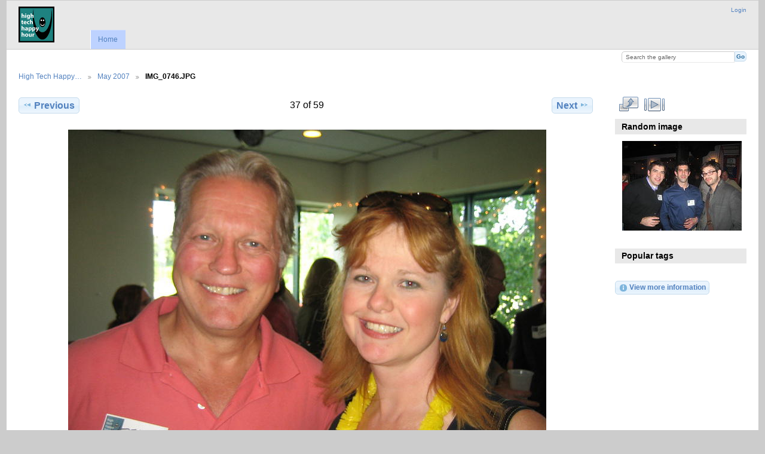

--- FILE ---
content_type: text/html; charset=UTF-8
request_url: http://gallery.hthh.org/gallery3/index.php/5-31-2007/IMG_0746
body_size: 8529
content:
<!DOCTYPE html PUBLIC "-//W3C//DTD XHTML 1.0 Transitional//EN"
          "http://www.w3.org/TR/xhtml1/DTD/xhtml1-transitional.dtd">
<html xmlns="http://www.w3.org/1999/xhtml"  xml:lang="en" lang="en">
  <head>
    <meta http-equiv="content-type" content="text/html; charset=UTF-8" />
        <title>
                        IMG_0746.JPG                  </title>
    <link rel="shortcut icon"
          href="/gallery3/lib/images/favicon.ico"
          type="image/x-icon" />
    <link rel="apple-touch-icon-precomposed"
          href="/gallery3/lib/images/apple-touch-icon.png" />
    
                            <script type="text/javascript">
    var MSG_CANCEL = "Cancel";
    </script>
                
                    
    <link rel="alternate" type="application/rss+xml" href="/gallery3/index.php/rss/feed/gallery/album/131" />



<!-- Shadowbox integration module -->
<link rel="stylesheet" type="text/css" href="/gallery3/modules/shadowbox/core/shadowbox.css" />
<script type="text/javascript" src="/gallery3/modules/shadowbox/core/shadowbox.js"></script>

<script type="text/javascript" src="/gallery3/modules/shadowbox/js/shadowbox-init.js"></script>
<!-- Shadowbox integration module -->
                                <!--[if lte IE 8]>
    <link rel="stylesheet" type="text/css" href="/gallery3/themes/widewind/css/fix-ie.css"
          media="screen,print,projection" />
    <![endif]-->

    <!-- LOOKING FOR YOUR CSS? It's all been combined into the link below -->
    <link rel="stylesheet" type="text/css" href="/gallery3/index.php/combined/css/cc0b88c689c5931e15ee54ba109eff9a" media="screen,print,projection" />

    <!-- LOOKING FOR YOUR JAVASCRIPT? It's all been combined into the link below -->
    <script type="text/javascript" src="/gallery3/index.php/combined/javascript/48e2db9501ce12ce45d3647dbfcbbc93"></script>
  </head>

  <body >
        <div id="doc3" class="yui-t5 g-view">
            <div id="g-header" class="ui-helper-clearfix">
        <div id="g-banner">
                    <a href="http://hthh.org/" border="0"><img src="/images/hthh-60px.png"></a>                    <ul id='g-login-menu' class="g-inline ui-helper-clear-fix">
    <li>
  <a id='g-login-link'     class="g-dialog-link "
     href="/gallery3/index.php/login/ajax"
     title="Login">
    Login  </a>
</li>
  </ul>

          <form action="/gallery3/index.php/search" id="g-quick-search-form" class="g-short-form">
  <ul>
    <li>
      <label for="g-search">Search the gallery</label>
      <input type="text" name="q" id="g-search" class="text" />
    </li>
    <li>
      <input type="submit" value="Go" class="submit" />
    </li>
  </ul>
</form>

          <!-- hide the menu until after the page has loaded, to minimize menu flicker -->
          <div id="g-site-menu" style="visibility: hidden">
            <ul  class="g-menu">
    <li>
  <a      class="g-menu-link "
     href="/gallery3/index.php/"
     title="Home">
    Home  </a>
</li>
      </ul>

          </div>
          <script type="text/javascript"> $(document).ready(function() { $("#g-site-menu").css("visibility", "visible"); }) </script>

                  </div>

                <ul class="g-breadcrumbs">
                     <li class="                      g-first">
             <a href="/gallery3/index.php/?show=131">            High Tech Happy…            </a>           </li>
                     <li class="                      ">
             <a href="/gallery3/index.php/5-31-2007?show=284">            May 2007            </a>           </li>
                     <li class="g-active                      ">
                        IMG_0746.JPG                       </li>
                  </ul>
              </div>
      <div id="bd">
        <div id="yui-main">
          <div class="yui-b">
            <div id="g-content" class="yui-g">
                            
<!-- Use javascript to show the full size as an overlay on the current page -->
<script type="text/javascript">
  $(document).ready(function() {
    full_dims = [1600, 1200];
    $(".g-fullsize-link").click(function() {
      $.gallery_show_full_size("\/gallery3\/var\/albums\/5-31-2007\/IMG_0746.jpg?m=1432210951", full_dims[0], full_dims[1]);
      return false;
    });

    // After the image is rotated or replaced we have to reload the image dimensions
    // so that the full size view isn't distorted.
    $("#g-photo").bind("gallery.change", function() {
      $.ajax({
        url: "/gallery3/index.php/items/dimensions/284",
        dataType: "json",
        success: function(data, textStatus) {
          full_dims = data.full;
        }
      });
    });
  });
</script>

<div id="g-item">
  
  
<ul class="g-paginator ui-helper-clearfix">
  <li class="g-first">
  
      <a href="/gallery3/index.php/5-31-2007/IMG_0745" class="g-button ui-icon-left ui-state-default ui-corner-all">
      <span class="ui-icon ui-icon-seek-prev"></span>Previous</a>
    </li>

  <li class="g-info">
                  37 of 59            </li>

  <li class="g-text-right">
      <a href="/gallery3/index.php/5-31-2007/IMG_0747" class="g-button ui-icon-right ui-state-default ui-corner-all">
      <span class="ui-icon ui-icon-seek-next"></span>Next</a>
  
    </li>
</ul>

  <div id="g-photo">
            <a href="/gallery3/var/albums/5-31-2007/IMG_0746.jpg?m=1432210951" class="g-fullsize-link" title="View full size">
            <img id="g-item-id-284" class="g-resize" style="width:100%;max-width:800px;height:auto;" src="/gallery3/var/resizes/5-31-2007/IMG_0746.jpg?m=1432210730" alt="IMG_0746.JPG" width="800" height="600"/>          </a>
          </div>

  <div id="g-info">
    <h1>IMG_0746.JPG</h1>
    <div></div>
  </div>

  </div>
            </div>
          </div>
        </div>
        <div id="g-sidebar" class="yui-b">
                    <div id="g-view-menu" class="g-buttonset ui-helper-clearfix">
      <ul  class="g-menu">
    <li>
  <a      class="g-menu-link g-fullsize-link"
     href="/gallery3/var/albums/5-31-2007/IMG_0746.jpg?m=1432210951"
     title="View full size">
    View full size  </a>
</li>
    <li>
  <a id='g-slideshow-link'     class="g-menu-link "
     href="javascript:cooliris.embed.show({maxScale:0,feed:'/gallery3/index.php/rss/feed/gallery/album/131'})"
     title="View slideshow">
    View slideshow  </a>
</li>
  </ul>

  </div>

<div id="g-image-block" class="g-block">
  <h2>Random image</h2>
  <div class="g-block-content">
    <div class="g-image-block">
  <a href="/gallery3/index.php/image_block/random/3616">
   <img class="g-thumbnail" src="/gallery3/var/thumbs/2-25-10/HTHH_Feb_2010_006.jpg?m=1432210737" alt="HTHH Feb 2010 006.jpg" width="200" height="150"/>  </a>
</div>
  </div>
</div>
<div id="g-tag" class="g-block">
  <h2>Popular tags</h2>
  <div class="g-block-content">
    <script type="text/javascript">
  $("#g-add-tag-form").ready(function() {
    var url = $("#g-tag-cloud-autocomplete-url").attr("href");
    $("#g-add-tag-form input:text").gallery_autocomplete(
      url, {
        max: 30,
        multiple: true,
        multipleSeparator: ',',
        cacheLength: 1,
        selectFirst: false
      }
    );
    $("#g-add-tag-form").ajaxForm({
      dataType: "json",
      success: function(data) {
        if (data.result == "success") {
          $("#g-tag-cloud").html(data.cloud);
        }
        $("#g-add-tag-form").resetForm();
      }
    });
  });
</script>
<div id="g-tag-cloud">
   <a id="g-tag-cloud-autocomplete-url" style="display: none"
      href="/gallery3/index.php/tags/autocomplete"></a>
  </div>
  </div>
</div>
<a id="g-exif-data-link" href="/gallery3/index.php/exif/show/284" title="Photo details"
  class="g-dialog-link g-button ui-icon-left ui-state-default ui-corner-all">
  <span class="ui-icon ui-icon-info"></span>
  View more information</a>
                  </div>
      </div>
      <div id="g-footer" class="ui-helper-clearfix">
                        <center>

<a href="http://hthh.org/" border="0"><img src="/images/hthh-60px.png"></a>

<img src="/images/60px-spacer.png" height="60" widht="60">

<a href="http://www.supranet.net/" border="0"><img src="/images/supranet_logo.png"></a>

<img src="/images/60px-spacer.png" height="60" widht="60"> 

<a href="http://www.yaharasoftware.com" border="0"><img src="/images/yahara_logo.png"></a>

</center>        
              </div>
    </div>
    
<script src="http://e.cooliris.com/slideshow/v/37732/go.js" type="text/javascript"></script>  </body>
</html>


--- FILE ---
content_type: application/javascript
request_url: http://gallery.hthh.org/gallery3/modules/shadowbox/core/players/shadowbox-ajax.js
body_size: 4333
content:
/**
 * The Shadowbox (v3.x) ajax player class. jQuery ONLY!
 *
 * Retrieves and displays partial HTML from server via Ajax
 * (where 'partial' implies valid HTML, but not a full web page!)
 *
 * To use:
 *   Include 'ajax' as a player in the Shadowbox.init() call options
 *      eg. Shadowbox.init({players;['img','ajax']});
 *   Set the link's player to 'ajax'
 *     eg. < a href='ajaxpartial.php' rel='shadowbox;player=ajax'>Link< /a>
 *   By default, the expected response format is HTML
 *
 * The ajax() call options can be overriden by setting Shadowbox options.ajax
 * to an object containing Options as defined on http://docs.jquery.com/Ajax/jQuery.ajax#options
 * eg. to set a JSON data type (instead of HTML)
 *   var opts = { ajax : { dataType:'json', success:myAjaxHandler }
 *              , player: 'ajax'
 *              };
 *   var myAjaxHandler = function(data, responseText){
 *       this.html = '<div>'+data.text+'</div>';
 *       this.ready = true;
 *     };
 *   Shadowbox.init(opts);
 * Be warned : there are numerous options available for the jQuery.ajax() method, and
 *             experimenting with them could easily cause the call to fail!
 * NOTE : If overridden, the success, error and complete callbacks get scope of the Shadowbox.ajax
 *        instance, in place of the XMLHtmlRequest that is usually the context for jQuery.
 *        The callbacks - especially success - are expected/required to set this.html to
 *        hold the displayable HTML, and this.ready=true to indicate that the ajax call
 *        is complete and ready to be shown.
 */
if(typeof jQuery == 'undefined'){
  throw 'Unable to load Shadowbox Ajax player, jQuery library not found';
}else{
  (function(S){
    S.ajax = function(obj){ //constructor
        this.obj = obj; //cache object
        this.height = this.obj.height ? parseInt(this.obj.height, 10) : 300; //default to 300
        this.width = this.obj.width ? parseInt(this.obj.width, 10) : 500; //default to 500
        this.html = ''; //will be set from the ajax response
        this.ready = false; //make Shadowbox wait for the ajax all to return
        var me = this
          , opts = {}; //temporary object, only set if overrides are set in the cache's options.ajax object
        if(this.obj.options){
          jQuery.each(this.obj.options.ajax||{}, function(k,v){
              if({complete:1,error:1,success:1}[k]){
                //wrap function so as to change callback's context from the XMLHttpRequest to the Shadowbox.ajax instance...
      	        //NB success callback (at least) MUST assign this.html, and set this.ready=true
                opts[k] = function(){ v.apply(me, arguments); };
              }else{
                opts[k] = v;
              }
            });
        }
        //apply overrides (if any) to defaults...
        this.options = jQuery.extend( { type:'GET'
                                      , url:obj.content
                                      , success:function(data){ me.html=jQuery.trim(data); me.ready=true; }
                                      }
                                    , opts );
        jQuery.ajax(this.options); //Go For It!
      };

    S.ajax.prototype = {
        /**
         * Appends this object to the document.
         *
         * @param   HTMLElement     body    The body element
         * @param   String          id      The content id
         * @param   Object          dims    The current Shadowbox dimensions
         * @return  void
         * @public
         */
        append: function(body, id, dims){
            this.id = id;
            // give 'html' class to enable scrolling, plus 'html_ajax' just in case it's needed
            var wrap = '<div id="' + this.id + '" class="html html_ajax">' + this.html + '</div>';
            this.container = jQuery(body).html(wrap).find('#'+this.id);
            if(this.options.ajaxload){
              this.options.ajaxload.call(this);
            }
        } //end append()
        /**
         * Removes this object from the document.
         *
         * @return  void
         * @public
         */
      , remove: function(){
          var el = document.getElementById(this.id);
          if(el) S.lib.remove(el);
        } //end remove()
      }; //end prototype
  })(Shadowbox);
} //end of test for jQuery